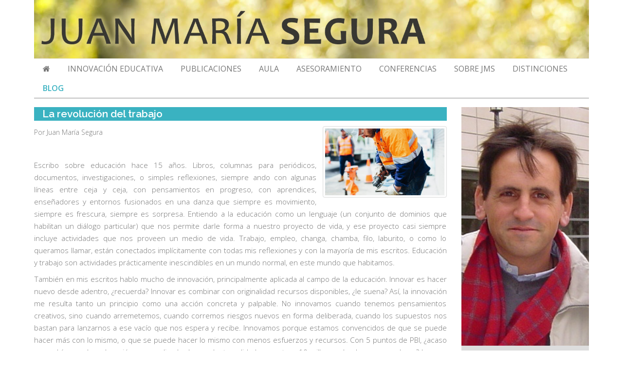

--- FILE ---
content_type: text/html; charset=UTF-8
request_url: https://juanmariasegura.net/index.php?s=noticia&titulo=La+revoluci%C3%B3n+del+trabajo&nid=268
body_size: 41166
content:
<!DOCTYPE html>
<!--[if lt IE 7]>      <html class="no-js lt-ie9 lt-ie8 lt-ie7"> <![endif]-->
<!--[if IE 7]>         <html class="no-js lt-ie9 lt-ie8"> <![endif]-->
<!--[if IE 8]>         <html class="no-js lt-ie9"> <![endif]-->
<!--[if gt IE 8]><!--> <html class="no-js" itemscope itemtype="http://schema.org/Article"> <!--<![endif]-->
   
	<head>
		<!-- Global site tag (gtag.js) - Google Analytics -->
<script async src="https://www.googletagmanager.com/gtag/js?id=UA-170069227-1"></script>
<script>
  window.dataLayer = window.dataLayer || [];
  function gtag(){dataLayer.push(arguments);}
  gtag('js', new Date());

  gtag('config', 'UA-170069227-1');
</script>
        <meta charset="UTF-8">
        <meta http-equiv="X-UA-Compatible" content="IE=edge,chrome=1">
        <title>Juan María Segura | La revolución del trabajo</title>
        <meta name="description" content="">
        <meta name="viewport" content="width=device-width, initial-scale=1">


			<!-- Schema.org markup for Google+ -->
			<meta itemprop="name" content=" | La revolución del trabajo">

			<!-- Twitter Card data -->
			<meta name="twitter:title" content=" | La revolución del trabajo">
			<!-- Twitter summary card with large image must be at least 280x150px -->

			<!-- Open Graph data -->
			<meta property="og:title" content=" | La revolución del trabajo" />
			<meta property="og:description" content="Por Juan María SeguraEscribo sobre educación hace 15 años. Libros, columnas para periódicos, documentos, investigaciones, o simples reflexiones, siempr..." />

		
        <link rel="stylesheet" href="css/bootstrap.min.css">
		
	
        <script src="js/vendor/modernizr-2.6.2-respond-1.1.0.min.js"></script>
		<link href="//maxcdn.bootstrapcdn.com/font-awesome/4.2.0/css/font-awesome.min.css" rel="stylesheet">
		<link href='http://fonts.googleapis.com/css?family=Open+Sans:400,300,600,700|Roboto:400,300,100,500,700|Raleway:400,200,600,700,800' rel='stylesheet' type='text/css'>

        <link rel="stylesheet" href="css/main.css?">
		
		<script src="//ajax.googleapis.com/ajax/libs/jquery/1.11.1/jquery.min.js"></script>
        <script>window.jQuery || document.write('<script src="js/vendor/jquery-1.11.1.min.js"><\/script>')</script>

        <script src="js/vendor/bootstrap.min.js"></script>

        <script src="js/main.js"></script>

		<script type="text/javascript" src="js/jquery.quick.pagination.min.js"></script>
        
        
    </head>
    <body>
        <!--[if lt IE 7]>
            <p class="browsehappy">You are using an <strong>outdated</strong> browser. Please <a href="http://browsehappy.com/">upgrade your browser</a> to improve your experience.</p>
        <![endif]-->
   
    </div>

    <!-- Main jumbotron for a primary marketing message or call to action -->
<div class="container">

   <div class="jumbotron jtsmall">

        <h1 class='hide'>JUAN MARÍA <strong>SEGURA</strong></h1>
		
    </div>

	 <div class="navbar navbar-default" role="navigation">

		<div class="navbar-header">
		  <button type="button" class="navbar-toggle" data-toggle="collapse" data-target="#bs-example-navbar-collapse-1">
			<span class="sr-only">Toggle navigation</span>
			<span class="icon-bar"></span>
			<span class="icon-bar"></span>
			<span class="icon-bar"></span>
		  </button>
		</div>
			
		<div class="collapse navbar-collapse" id="bs-example-navbar-collapse-1">
			
			
		  <ul class="nav navbar-nav">
			<li class="dropdown">
			  <a href="index.php"><i class='fa fa-home'></i></a>
			</li>
			<li class="dropdown">
								<a href="#" class="dropdown-toggle" data-toggle="dropdown">INNOVACIÓN EDUCATIVA</a>
									 <ul class="dropdown-menu" role="menu"><li><a href="index.php?s=seccion&t=Filosof%C3%ADa&ns=25">Filosofía</a></li><li><a href="index.php?s=seccion&t=Escuelas+EnRedadas&ns=26">Escuelas EnRedadas</a></li><li><a href="index.php?s=seccion&t=Talleres+%23YQS&ns=24">Talleres #YQS</a></li><li><a href="index.php?s=seccion&t=Frases+JMS&ns=38">Frases JMS</a></li></ul>
							</li><li class="dropdown"><a href="#" class="dropdown-toggle" data-toggle="dropdown" href="#">PUBLICACIONES</a>
							  <ul class="dropdown-menu" role="menu"><li><a href="index.php?s=publicaciones&sub=Columnas">Columnas</a></li><li><a href="index.php?s=publicaciones&sub=Documentos">Documentos</a></li><li><a href="index.php?s=publicaciones&sub=Libros">Libros</a></li></ul>
								</li><li class="dropdown">
								<a href="#" class="dropdown-toggle" data-toggle="dropdown">AULA</a>
									 <ul class="dropdown-menu" role="menu"><li><a href="index.php?s=seccion&t=Clases&ns=15">Clases</a></li><li><a href="index.php?s=seccion&t=Talleres+en+colegios&ns=16">Talleres en colegios</a></li><li><a href="index.php?s=seccion&t=Capacitaci%C3%B3n+a+empresas&ns=17">Capacitación a empresas</a></li></ul>
							</li><li>
								<a href="index.php?s=seccion&t=ASESORAMIENTO++++&ns=13" class="">ASESORAMIENTO    </a>
							</li><li>
								<a href="index.php?s=seccion&t=CONFERENCIAS&ns=30" class="">CONFERENCIAS</a>
							</li><li class="dropdown">
								<a href="#" class="dropdown-toggle" data-toggle="dropdown">SOBRE JMS</a>
									 <ul class="dropdown-menu" role="menu"><li><a href="index.php?s=seccion&t=Trabajos&ns=27">Trabajos</a></li><li><a href="index.php?s=seccion&t=Estudios&ns=28">Estudios</a></li><li><a href="index.php?s=seccion&t=Residencia&ns=29">Residencia</a></li><li><a href="index.php?s=seccion&t=Voluntariado&ns=36">Voluntariado</a></li></ul>
							</li><li class="dropdown"><a href="#" class="dropdown-toggle" data-toggle="dropdown" href="#">DISTINCIONES</a>
							  <ul class="dropdown-menu" role="menu"><li><a href="index.php?s=distinciones&sub=Premios">Premios</a></li><li><a href="index.php?s=distinciones&sub=Reconocimientos">Reconocimientos</a></li><li><a href="index.php?s=distinciones&sub=Testimonios">Testimonios</a></li></ul>
								</li>			<li>
			  <a href="index.php?s=blog" style='font-weight: 600 !important; color: #3AB2C1; padding-right: 1.5em;' >BLOG</a>
			</li>			
		  </ul>
			</div>
		  
		</div><!-- /.navbar-collapse -->
		</div><!-- /.navbar-collapse -->
		
		
	</div> <!--container -->
				
        <!--/.navbar-collapse -->


      <!-- Example row of columns -->
      <div class="container" style='min-height: 600px;'>
		        <div class="row">
          	 			<div class="col-lg-9 col-md-9">
				
        <div class="row">
      
			<div class="col-lg-12">
			<h2>La revolución del trabajo</h2><img src="uploads/268-imagen-full.jpg" class="img-responsive img-thumbnail pull-right" style="width: 30%; margin: 0 0 1em 1em;" /><p><p>Por Juan María Segura</p><p><br></p><p style="text-align: justify; "><span style="font-size: 15.4px;">Escribo sobre educación hace 15 años. Libros, columnas para periódicos, documentos, investigaciones, o simples reflexiones, siempre ando con algunas líneas entre ceja y ceja, con pensamientos en progreso, con aprendices, enseñadores y entornos fusionados en una danza que siempre es movimiento, siempre es frescura, siempre es sorpresa. Entiendo a la educación como un lenguaje (un conjunto de dominios que habilitan un diálogo particular) que nos permite darle forma a nuestro proyecto de vida, y ese proyecto casi siempre incluye actividades que nos proveen un medio de vida. Trabajo, empleo, changa, chamba, filo, laburito, o como lo queramos llamar, están conectados implícitamente con todas mis reflexiones y con la mayoría de mis escritos. Educación y trabajo son actividades prácticamente inescindibles en un mundo normal, en este mundo que habitamos. </span></p><p style="text-align: justify; "><span style="font-size: 15.4px;">También en mis escritos hablo mucho de innovación, principalmente aplicada al campo de la educación. Innovar es hacer nuevo desde adentro, ¿recuerda? Innovar es combinar con originalidad recursos disponibles, ¿le suena? Así, la innovación me resulta tanto un principio como una acción concreta y palpable. No innovamos cuando tenemos pensamientos creativos, sino cuando arremetemos, cuando corremos riesgos nuevos en forma deliberada, cuando los supuestos nos bastan para lanzarnos a ese vacío que nos espera y recibe. Innovamos porque estamos convencidos de que se puede hacer más con lo mismo, o que se puede hacer lo mismo con menos esfuerzos y recursos. Con 5 puntos de PBI, ¿acaso no podríamos dar educación personalizada de excelente calidad a nuestros 10 millones de alumnos escolares? Innovar nos permite plantear esos supuestos y, eventualmente, utilizarlos como el punto en el horizonte que guía nuestro nuevo accionar, que ordena nuestras ideas y diseños, que establecer nuestro ritmo.</span></p><p style="text-align: justify; "><span style="font-size: 15.4px;">El ya trillado skill gap, o brecha de competencias, es el gran conector entre ambos campos de práctica. Las competencias para el mundo de los nuevos trabajos, para los trabajos del nuevo mundo, demandan una arquitectura de prácticas educativas que seguimos buscando, aun sin éxito. Llevamos 25 años intentando descubrir ese combo mágico de dominios que finalmente nos cierren la brecha entre los graduados que fabricamos y los trabajadores que reclamamos, sin llegar a comprender que esa brecha no es un espacio a llenar, sino más bien un nuevo principio de acción colectiva. Frente a un blanco móvil, producido por un mundo VUCA, solo nos queda aprender a bailar con entusiasmo, sin la esperanza de nunca cerrar del todo esa brecha. Y debemos bailar desde la pista que nos tocó, desde las sociedades que tenemos, desde los sistemas productivos que nos rodean, desde las organizaciones políticas que nos gobiernan, desde las macro plataformas que suponen nuestros países y problemas.</span></p><p style="text-align: justify; "><span style="font-size: 15.4px;">En esta trayectoria y secuencia, existe la falsa creencia (una más…) de que ‘lo online’ es para lo sofisticado, para lo moderno, para lo disruptivo, y de que ‘lo offline’ es para lo básico, lo común, lo habitual, lo que se hace así hace años, lo menos relevante, lo menos glamoroso. El aprendizaje de robótica, programación o ciencia de los datos marida a la perfección con lo primero, mientras que lo segundo queda reservado para el aprendizaje de actividades como las que se ofrecen en la escuela presencial, o para oficios tan tradicionales como el de gasista, electricista o jardinero. Afortunadamente, ya existen iniciativas que dan por tierra estas creencias que solo generan confusiones. Si Julioprofe demostró que la enseñanza de matemática era posible a través de su canal educativo gratuito de Youtube, creado en 2009, derribando el mito de que la enseñanza de matemática o era ‘offline’ o no era nada, lo mismo está haciendo ahora Aprende Institute con la enseñanza de los oficios.</span></p><p style="text-align: justify; "><span style="font-size: 15.4px;">Aprende es una plataforma de enseñanza online de oficios. ¿Una contradicción en términos? ¡Claro que no! Haciendo oídos sordos a esas falsas creencias o supuestos, esta iniciativa atiende en forma asincrónica a todo el mercado hispanoparlante de trabajadores en oficios.</span></p><p style="text-align: justify; "><span style="font-size: 15.4px;">El oficio o trabajo vocacional, es una rama de actividades que nuclea a millones de trabajadores de la región, y que muchas veces representa la única forma posible de empleo en grandes segmentos de la población. Según datos de la OIT, en la región hay actualmente 158 millones de personas que trabajan en la informalidad, guarismo que supone el 54% de los trabajadores de la región. A ellos se deben sumar, siempre de acuerdo con la misma fuente, otros 34 millones de personas que buscan empleo sin encontrarlo, y que ven a los oficios como una forma factible de autoempleo. Quienes viven de un oficio en la informalidad, tal vez no deseen crear un unicornio, pero sin dudas desean progresar, y para ello están más que dispuestos a aprender, a tomar todo lo que puedan recibir para estabilizar su situación laboral y de ingresos, y para utilizar ese oficio en particular como plataforma de ascenso social, como vehículo de formalización.</span></p><p style="text-align: justify; "><span style="font-size: 15.4px;">Aprende Institute se crea con el objetivo específico de atender a esta vasta población. Organizada por escuelas, ofrece entre sus programas la capacitación online en temas como plomería, instalaciones eléctricas, reparación de aire acondicionados, maquillaje profesional, manicure, repostería y pastelería, entrenador personal, cuidado del adulto mayor y apertura de negocios de alimentos y bebidas, entre muchos otros programas. El diseño asincrónico de los programas permite que los estudiantes adapten el momento de cursada a sus agendas y obligaciones personales. Gracias a estos programas, 6 de cada 10 personas que completan la capacitación, mejoran su situación económica inmediata.</span></p><p style="text-align: justify; "><span style="font-size: 15.4px;">Iniciativas como la de Julioprofe y plataformas como la de Aprende Institute nos permiten verificar el poder de la tecnología para producir una verdadera revolución de aprendizajes en el mundo, más allá de las falsas creencias y por encima de los diseños defectuosos. Ya no se trata de clasificar entre buenas y malas instituciones, entre buenos y malos docentes, enfrentando a quienes deberían trabajar juntos con todos los recursos que ofrece el mundo de la cultura digital.</span></p><p style="text-align: justify; "><span style="font-size: 15.4px;">Si es cierto que el skill gap nos llama a adoptar una actitud y nos invita a establecer nuevos objetivos, uno de esos grandes objetivos debe ser el de producir una revolución del trabajo en toda la sociedad, no solo en los empleos para las organizaciones de elite, no solo en los dominios emergentes del siglo 21. Y no habrá tal revolución si no innovamos, si no utilizamos las tecnologías y herramientas que nos provee la época para modificar los aprendizajes a escala. Eso sí es original. Ese es el llamado, ese es el mandato.</span></p></p>			<div class='clearfix'></div>
			<div class='text-right'>
			<!-- AddToAny BEGIN -->
				<div class="a2a_kit a2a_kit_size_32 a2a_default_style">
				<a class="a2a_dd" href="https://www.addtoany.com/share_save"></a>
				<a class="a2a_button_facebook"></a>
				<a class="a2a_button_twitter"></a>
				<a class="a2a_button_google_plus"></a>
				<a class="a2a_button_pinterest"></a>
				</div>
				<script type="text/javascript" src="//static.addtoany.com/menu/page.js"></script>
				<!-- AddToAny END -->
				</div>
				
			</div>
        </div>
		   </div>
          	 			<div class="col-lg-3 col-md-3 izquierda">
			  
				<img src="[data-uri]" style="width: 262.667px; height: 490.311px;">				
				<a href='index.php?s=videos' class="botongal"><i class="fa fa-youtube-play fa-fw"></i> Galería de videos</a>
				<a href='index.php?s=galeria' class="botongal"><i class="fa fa-picture-o fa-fw"></i> Galería de imágenes</a>
				<a href='index.php?s=deinteres' class="botongal2"><i class="fa fa-file-text-o fa-fw"></i> Documentos de interés</a>
		   </div>
		          </div>
	</div>
	  

      <div class='clearfix'></div>
      <footer>
		<div class='container'>

		<div class='row'>
					  <div class='col-md-6 redes'>
						
					<h4>Contacto</h4>
						<span class="fa-stack fa-lg">
						 <a href='https://www.facebook.com/juanmariasegura?fref=ts' target='_BLANK'> 
							<i class="fa fa-circle fa-stack-2x"></i>
							<i class="fa fa-facebook fa-inverse fa-stack-1x"></i>
						  </a>
						</span>
						<span class="fa-stack fa-lg">
						<a href='https://twitter.com/juanmariasegura' target='_BLANK'> 
						  <i class="fa fa-circle fa-stack-2x"></i>
						  <i class="fa fa-twitter fa-inverse fa-stack-1x"></i>
						  </a>
						</span>
						<span class="fa-stack fa-lg">
						  <a href='http://ar.linkedin.com/in/juanmariasegura' target='_BLANK'> 
							<i class="fa fa-circle fa-stack-2x"></i>
						    <i class="fa fa-linkedin fa-inverse fa-stack-1x"></i>
						  </a>
						</span>
						<span class="fa-stack fa-lg">
						<a href='http://instagram.com/juanmariasegura' target='_BLANK'> 
						  <i class="fa fa-circle fa-stack-2x"></i>
						  <i class="fa fa-instagram fa-inverse fa-stack-1x"></i>
						  </a>
						</span>
						<span class="fa-stack fa-lg">
						<a href='https://www.youtube.com/channel/UCy-14V2wIge2CbMwCenb2Mw' target='_BLANK'> 
						  <i class="fa fa-circle fa-stack-2x"></i>
						  <i class="fa fa-youtube fa-inverse fa-stack-1x"></i>
						  </a>
						</span>
						<span class="fa-stack fa-lg">
						<a href='skype:juan.maria.segura' target='_BLANK'> 
						  <i class="fa fa-circle fa-stack-2x"></i>
						  <i class="fa fa-skype fa-inverse fa-stack-1x"></i>
						  </a>
						</span><br>

						<br>

                            <a class="wapp" style="margin-top: 3px; background-color:#3AB2C1; color: #fff; border-radius:5px; margin:5px; padding:5px; font-size:14px;" href="https://api.whatsapp.com/send?phone=5491161044322">Enviar mensaje de WhatsApp</a>
						
					  <br /><span class='mail'><i class="fa fa-whatsapp fa-inverse fa-stack-1x" aria-hidden="true"></i>11.6104.4322</span><br>
					  <span class='mail'>contacto@juanmariasegura.net</span>
					  </div>
					  <div class='col-md-6'>
						<div class='row'>
							<form action='index.php' method='POST' enctype='multipart/form-data'>
							<div class='col-md-12'>
								<h4>Deje sus datos</h4>
							</div>
							<div class='col-md-6'>
								<p>Nombre</p>
								 <input type='text' class='form-control' name='nombre' /> 
								<p>Email</p>
								 <input type='text' class='form-control' name='diremail' /> 
								 <input type='text' class='form-control' id='email' name='email' style='display:none;'/> 
								
							 </div>
							<div class='col-md-6'>
								<p>Asunto</p>
								<select name='asunto' class='form-control'>
								<option>( Seleccione el asunto )</option>
								<option>Recibir información periódica</option>
								<option>Ofrecer colaboración</option>
								<option>Solicitar empleo</option>
								<option>Solicitar ingreso a base de datos</option>
								<option>Participar en foros y debates</option>
								<option>Participar en encuestas y estudios</option>
								<option>Contactar colegas</option>
								<option>Deseo que se comuniquen conmigo</option>
								<option>Todos los anteriores</option>
								</select>
								<p><i class="fa fa-paperclip"></i> Adjuntar archivo</p>
								 <input type='file' name='archivo' id='archivo' /> 
								
							 </div>
							<div class='col-md-12 text-right' style='margin-top: 5px;'>
								<input type='submit' class='btn btn-default' name='mandar' value='Enviar' />
							</div>
							 </form>
						 </div>
				</div>
		
		</div>
			
      </footer>
	  
	  
   <!-- /container -->      
    </body>
</html>

	

--- FILE ---
content_type: text/css; charset=utf-8
request_url: https://juanmariasegura.net/css/main.css?
body_size: 1725
content:


/* ==========================================================================
   Author's custom styles
   ========================================================================== */
 body {
	padding-bottom: 0;
	background: #FFF;
 }
 p, li, td {
	font-family: Candara, "Open Sans", Arial;
	font-weight: 300;
	line-height: 175%;
	font-size: 1.1em;
 }
 
 a, a:visited {
	color: #3AB2C1;
 }
 a:hover, a:active{
	color: #FFCC00;
 }
 
 p i {
	margin-right: 0.5em;
 }
 tbody tr td {
 padding: 8px 8px 8px 0 !important;
 }
 
.ui-datepicker-calendar tbody tr td {
	padding: 1px !important;
}
 
 h1 {
	font-family: Candara, "Raleway",Verdana,Arial,Helvetica,sans-serif;
 }

 h2 {
 font-family: Candara, "Raleway",Verdana,Arial,Helvetica,sans-serif;
 font-weight: 600;
 color: #FFF !important;
 font-size: 1.6em;
 background: #3ab2c1;
 padding: 0.15em;
 margin-bottom: 0.5em;
 padding-left: 17px;
}  
.col-md-9 h2:first-child {
	margin-top: 0;
}

 h3 {
 font-family: Candara, "Raleway",Verdana,Arial,Helvetica,sans-serif;
 font-weight: 600;
 font-size: 1.7em;
 margin-top: 0.5em;
 color: #666;
} 
 h4 {
 font-family: Candara, "Raleway",Verdana,Arial,Helvetica,sans-serif;
 font-weight: 300;
 font-size: 1.35em;
 margin-top: 1.5em;
 color: #369;
 border-bottom: 1px dashed #369;
 padding-bottom: 0.5em;
} 
 .lateral h3 {
 font-family: Candara, "Raleway",Verdana,Arial,Helvetica,sans-serif;
 font-weight: 300;
 color: #1D1D1D;
 font-size: 1.8em;
 margin-top: 1.5em;
} 



ul.nav a:hover {
	background: #3ab2c1 !important;
	color: white !important;
}

.sideblog ul {
	list-style: none;
	padding: 0;
}

.navbar-toggle {
	margin-right: 0 !important;
}
   
.navbar-default .navbar-nav > li > a:hover, .navbar-default .navbar-nav > li > a:focus, .activo { 
	background: #3ab2c1 !important;
	color: white !important;
}   
   
.btn-info {
	background: #3ab2c1;
}  
.btn-info:hover {
	background: #2aa2b1;
}   

.botongal, .botongal:visited {
	background: #DDD;
	padding: 0.3em;
	font-size: 14px;
	font-weight: 400;
	color: #333 !important;
	display: block;
	line-height: 30px;
	margin-bottom: 5px;
	text-transform: uppercase;
}
.botongal:active, .botongal:hover {
	background: #3ab2c1;
	color: #FFF;
	text-decoration: none;
}
   
.botongal2, .botongal2:visited {
	background: #3ab2c1;
	color: #FFF !important;
	padding: 0.3em;
	font-size: 14px;
	font-weight: 400;
	display: block;
	line-height: 30px;
	margin-bottom: 5px;
	text-transform: uppercase;
}
.botongal2:active, .botongal2:hover {
	background: #4ac2d1;
	text-decoration: none;
}
   
.jumbotron{
	background: #FFF url('../img/back.jpg') 0 50% no-repeat;
	background-size: cover;
	min-height: 160px;
	margin-bottom: 0em;
	border-radius: 0 !important;
	padding-left: 17px !important;
}

.jumbotron h1 {
	font-family: Candara, "Raleway",Verdana,Arial,Helvetica,sans-serif !important;
	font-size: 52px;
	font-weight: 500;
	margin-top: 60px;
	margin-bottom: 30px;
	color: #1B1B1B;
	text-align: center;
}

.jumbotron .frase {
	font-family: Candara, "Raleway",Verdana,Arial,Helvetica,sans-serif !important;
	display: block;
	width: 45%;
	margin: 160px 5% 1em 50%;
	font-style: italic;
	font-size: 1.35em;
	font-weight: 500;
	color: #000;
	text-align: center;
}

a.btn:visited {
	color: #FFF !important;
}

.jtsmall {
	background: url("../img/back_sm.jpg") repeat scroll 0% 70% / 100% #FFF;
	background-size: cover;
	min-height: 120px;
	margin-bottom: 0em;
	border-radius: 0 !important;
	padding: 1em;
}
.jtsmall h1 {
	margin: 0;
	line-height: 80px;
	display: block;
	padding: 0;
}

.paginador {
	padding: 0;
	list-style: none;
}

.simplePagerNav {
	text-align: center;
	list-style: none;
}
.simplePagerNav li {
	display: inline;
}
.simplePagerNav li a, .simplePagerNav li.currentPage a {
	display: inline-block;
	padding: 0.5em 1em;
	border: 1px solid #EEE;
	margin: 0 2px;
	color: #3AB2C1;
	text-decoration: none !important;
}
.simplePagerNav li a:hover {
	color: white;
	background: #3AB2C1;
	border: 1px solid #3AB2C1;
	text-decoration: none;
}

.izquierda h2 {
	margin-top: 0;
}


.fileinput-button {
  position: relative;
  overflow: hidden;
}
.fileinput-button input {
  position: absolute;
  top: 0;
  right: 0;
  margin: 0;
  opacity: 0;
  -ms-filter: 'alpha(opacity=0)';
  font-size: 200px;
  direction: ltr;
  cursor: pointer;
}

/* Fixes for IE < 8 */
@media screen\9 {
  .fileinput-button input {
    filter: alpha(opacity=0);
    font-size: 100%;
    height: 100%;
  }
}

table, table tbody tr td, table tr td {
	border: 0 !important;
}

.navbar {
	border-left: 0;
	border-right: 0;
	border-radius: 0;
	border-bottom: 1px solid #888;
}
.navbar li a {
	font-size: 16px;
	text-transform: uppercase;
	font-weight: 500 !important;
	padding-left: 18px;
	color: #777;
	padding-right: 18px;
}

.subtitulo {
	font-size: 1.3em;
}

.noticiahome h3 {
	margin: 0 0 1em 0;
}

.carousel-caption{
	background: rgba(50,50,50,0.6);
	bottom: 0;
	left: 0;
	width: 100%;
	min-height: 100px;
	padding: 1em;
	text-align: left;
}
.carousel-caption h3{
	color: #FFC;
	padding: 0;
	margin: 0;
}
.carousel-caption p{
	padding: 0px;
}

.carousel-control.right, .carousel-control.left{
	background: none;
	background-image: none;
}
.carousel-control.right{
	right: 5px;
}
.carousel-control span {
	border-radius: 2em;
	background: rgba(20,20,20,0.7);
	padding: 0.35em 0 0 00em;
	width: 40px !important;
	height: 40px !important;
	padding-top: 10px;
}

.carousel-control .glyphicon-chevron-right {
	right: 5% !important;
}
.carousel-control .glyphicon-chevron-left {
	left: 5% !important;
}
.carousel-control {
	width: 10% !important;
	top: 50% !important;
}

footer {
	margin-top: 10em;
	min-height: 250px;
	background: #666;
	padding: 2em;
	color: white;
}
footer a {
	color: white;
}
footer a:hover {
	color: #3ab2c1;
}

footer .wp span {
	width: 47px;
	height: 46px;
	display: inline-block;
	background: url('../img/footerwp.png') no-repeat 0% 0%;
}
footer .wp a {
	line-height: 2em;
}
footer .wp span:hover {
	width: 47px;
	height: 46px;
	background: url('../img/footerwp.png') no-repeat 0% 100%;
}
footer ul {
	padding-left: 1em;
	margin-top: 0.4em;
}
footer p.subtitulo {
	border-bottom: 1px solid #CCC;
}
footer ul li {
	margin: 0.9em 0;
}
footer ul li a {
	color: #FFC;
}
footer h4 {
	color: #FFF;
	border-bottom: 0;
	font-weight: 400;
	margin: 0;
}
.redes {
	font-size: 20px;
	text-align: left;
}
.redes .mail {
	font-size: 16px;
}
.redes h4 {
	font-size: 20px;
}
.redes a:visited, .redes a:active {
	color: #FFF;
}
.redes a:hover {
	color: #3AB2C1 !important;
}
.fa-inverse {
	color: #666 !important;
}

.navbar-collapse {
	padding-left: 0;
}

@media screen and (max-width: 981px){
    .container .jumbotron {
	 height: 160px;
	}
    .frase {
	 display: none;
	}
}

@media screen and (max-width: 748px){
    .navbar-collapse {
	padding-left: 1em;
	}
}

@media screen and (max-width: 420px){
    .container .jumbotron {
		 height: 58px;
	    padding:  0;
	    min-height: 20px;
	    margin-top: 17px;
	    background-position: bottom right !important;
	    background-size: 1299px 500px;
	}
    .frase {
	 display: none !important;
	} 
    .hide {
	 display: block !important;
    margin: 0 0 0 -15px !important;
    font-size: 25px !important;
    padding: 15px 0px 0 0;
	}
}